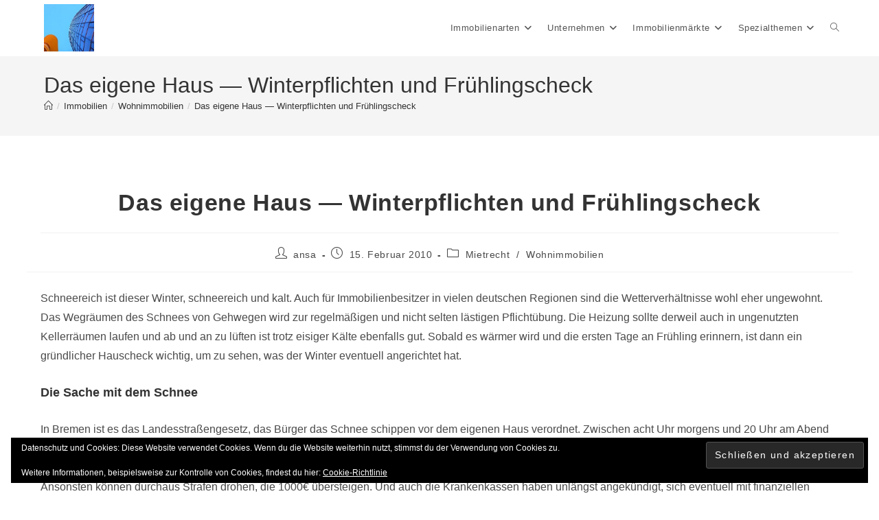

--- FILE ---
content_type: text/html; charset=UTF-8
request_url: https://www.immobilien-go.de/das-eigene-haus-winterpflichten-und-fruehlingscheck
body_size: 16506
content:
<!DOCTYPE html>
<html class="html" dir="ltr" lang="de" prefix="og: https://ogp.me/ns#">
<head>
	<meta charset="UTF-8">
	<link rel="profile" href="https://gmpg.org/xfn/11">

	<title>Das eigene Haus — Winterpflichten und Frühlingscheck</title>

		<!-- All in One SEO 4.9.2 - aioseo.com -->
	<meta name="description" content="Winter bringt Pflichten für Hausbesitzer: Schnee schippen zum Beispiel. Zudem sollten Sie einige Dinge beachten und sich auf einen Hauscheck vorbereiten." />
	<meta name="robots" content="max-image-preview:large" />
	<meta name="author" content="ansa"/>
	<link rel="canonical" href="https://www.immobilien-go.de/das-eigene-haus-winterpflichten-und-fruehlingscheck" />
	<meta name="generator" content="All in One SEO (AIOSEO) 4.9.2" />
		<meta property="og:locale" content="de_DE" />
		<meta property="og:site_name" content="Immobilien News Nachrichten Blog | immobilien-go.de" />
		<meta property="og:type" content="article" />
		<meta property="og:title" content="Das eigene Haus — Winterpflichten und Frühlingscheck" />
		<meta property="og:description" content="Winter bringt Pflichten für Hausbesitzer: Schnee schippen zum Beispiel. Zudem sollten Sie einige Dinge beachten und sich auf einen Hauscheck vorbereiten." />
		<meta property="og:url" content="https://www.immobilien-go.de/das-eigene-haus-winterpflichten-und-fruehlingscheck" />
		<meta property="og:image" content="https://www.immobilien-go.de/wp-content/uploads/2012/02/cropped-headline-low.jpg" />
		<meta property="og:image:secure_url" content="https://www.immobilien-go.de/wp-content/uploads/2012/02/cropped-headline-low.jpg" />
		<meta property="article:published_time" content="2010-02-15T11:45:46+00:00" />
		<meta property="article:modified_time" content="2012-02-18T00:02:47+00:00" />
		<meta name="twitter:card" content="summary" />
		<meta name="twitter:title" content="Das eigene Haus — Winterpflichten und Frühlingscheck" />
		<meta name="twitter:description" content="Winter bringt Pflichten für Hausbesitzer: Schnee schippen zum Beispiel. Zudem sollten Sie einige Dinge beachten und sich auf einen Hauscheck vorbereiten." />
		<meta name="twitter:image" content="https://www.immobilien-go.de/wp-content/uploads/2012/02/cropped-headline-low.jpg" />
		<script type="application/ld+json" class="aioseo-schema">
			{"@context":"https:\/\/schema.org","@graph":[{"@type":"Article","@id":"https:\/\/www.immobilien-go.de\/das-eigene-haus-winterpflichten-und-fruehlingscheck#article","name":"Das eigene Haus \u2014 Winterpflichten und Fr\u00fchlingscheck","headline":"Das eigene Haus \u2014 Winterpflichten und Fr\u00fchlingscheck","author":{"@id":"https:\/\/www.immobilien-go.de\/author\/ansa#author"},"publisher":{"@id":"https:\/\/www.immobilien-go.de\/#organization"},"image":{"@type":"ImageObject","url":"https:\/\/www.immobilien-go.de\/wp-content\/uploads\/2012\/02\/cropped-headline-low.jpg","@id":"https:\/\/www.immobilien-go.de\/#articleImage","width":221,"height":210},"datePublished":"2010-02-15T12:45:46+01:00","dateModified":"2012-02-18T01:02:47+01:00","inLanguage":"de-DE","mainEntityOfPage":{"@id":"https:\/\/www.immobilien-go.de\/das-eigene-haus-winterpflichten-und-fruehlingscheck#webpage"},"isPartOf":{"@id":"https:\/\/www.immobilien-go.de\/das-eigene-haus-winterpflichten-und-fruehlingscheck#webpage"},"articleSection":"Mietrecht, Wohnimmobilien, Eigenheim, Haus, Hauscheck, Streupflicht, Tipps, Winter Immobilien"},{"@type":"BreadcrumbList","@id":"https:\/\/www.immobilien-go.de\/das-eigene-haus-winterpflichten-und-fruehlingscheck#breadcrumblist","itemListElement":[{"@type":"ListItem","@id":"https:\/\/www.immobilien-go.de#listItem","position":1,"name":"Home","item":"https:\/\/www.immobilien-go.de","nextItem":{"@type":"ListItem","@id":"https:\/\/www.immobilien-go.de\/category\/immobilien#listItem","name":"Immobilien"}},{"@type":"ListItem","@id":"https:\/\/www.immobilien-go.de\/category\/immobilien#listItem","position":2,"name":"Immobilien","item":"https:\/\/www.immobilien-go.de\/category\/immobilien","nextItem":{"@type":"ListItem","@id":"https:\/\/www.immobilien-go.de\/category\/immobilien\/wohnimmobilien#listItem","name":"Wohnimmobilien"},"previousItem":{"@type":"ListItem","@id":"https:\/\/www.immobilien-go.de#listItem","name":"Home"}},{"@type":"ListItem","@id":"https:\/\/www.immobilien-go.de\/category\/immobilien\/wohnimmobilien#listItem","position":3,"name":"Wohnimmobilien","item":"https:\/\/www.immobilien-go.de\/category\/immobilien\/wohnimmobilien","nextItem":{"@type":"ListItem","@id":"https:\/\/www.immobilien-go.de\/category\/immobilien\/wohnimmobilien\/mietrecht#listItem","name":"Mietrecht"},"previousItem":{"@type":"ListItem","@id":"https:\/\/www.immobilien-go.de\/category\/immobilien#listItem","name":"Immobilien"}},{"@type":"ListItem","@id":"https:\/\/www.immobilien-go.de\/category\/immobilien\/wohnimmobilien\/mietrecht#listItem","position":4,"name":"Mietrecht","item":"https:\/\/www.immobilien-go.de\/category\/immobilien\/wohnimmobilien\/mietrecht","nextItem":{"@type":"ListItem","@id":"https:\/\/www.immobilien-go.de\/das-eigene-haus-winterpflichten-und-fruehlingscheck#listItem","name":"Das eigene Haus \u2014 Winterpflichten und Fr\u00fchlingscheck"},"previousItem":{"@type":"ListItem","@id":"https:\/\/www.immobilien-go.de\/category\/immobilien\/wohnimmobilien#listItem","name":"Wohnimmobilien"}},{"@type":"ListItem","@id":"https:\/\/www.immobilien-go.de\/das-eigene-haus-winterpflichten-und-fruehlingscheck#listItem","position":5,"name":"Das eigene Haus \u2014 Winterpflichten und Fr\u00fchlingscheck","previousItem":{"@type":"ListItem","@id":"https:\/\/www.immobilien-go.de\/category\/immobilien\/wohnimmobilien\/mietrecht#listItem","name":"Mietrecht"}}]},{"@type":"Organization","@id":"https:\/\/www.immobilien-go.de\/#organization","name":"Immobilien News Nachrichten Blog","description":"immobilien-go.de","url":"https:\/\/www.immobilien-go.de\/","logo":{"@type":"ImageObject","url":"https:\/\/www.immobilien-go.de\/wp-content\/uploads\/2012\/02\/cropped-headline-low.jpg","@id":"https:\/\/www.immobilien-go.de\/das-eigene-haus-winterpflichten-und-fruehlingscheck\/#organizationLogo","width":221,"height":210},"image":{"@id":"https:\/\/www.immobilien-go.de\/das-eigene-haus-winterpflichten-und-fruehlingscheck\/#organizationLogo"}},{"@type":"Person","@id":"https:\/\/www.immobilien-go.de\/author\/ansa#author","url":"https:\/\/www.immobilien-go.de\/author\/ansa","name":"ansa","image":{"@type":"ImageObject","@id":"https:\/\/www.immobilien-go.de\/das-eigene-haus-winterpflichten-und-fruehlingscheck#authorImage","url":"https:\/\/secure.gravatar.com\/avatar\/1279b0c5b49a3f60c7c01f3142b7146eafbf9dabb52dffe2ae753f6c7cbd6a9c?s=96&d=mm&r=g","width":96,"height":96,"caption":"ansa"}},{"@type":"WebPage","@id":"https:\/\/www.immobilien-go.de\/das-eigene-haus-winterpflichten-und-fruehlingscheck#webpage","url":"https:\/\/www.immobilien-go.de\/das-eigene-haus-winterpflichten-und-fruehlingscheck","name":"Das eigene Haus \u2014 Winterpflichten und Fr\u00fchlingscheck","description":"Winter bringt Pflichten f\u00fcr Hausbesitzer: Schnee schippen zum Beispiel. Zudem sollten Sie einige Dinge beachten und sich auf einen Hauscheck vorbereiten.","inLanguage":"de-DE","isPartOf":{"@id":"https:\/\/www.immobilien-go.de\/#website"},"breadcrumb":{"@id":"https:\/\/www.immobilien-go.de\/das-eigene-haus-winterpflichten-und-fruehlingscheck#breadcrumblist"},"author":{"@id":"https:\/\/www.immobilien-go.de\/author\/ansa#author"},"creator":{"@id":"https:\/\/www.immobilien-go.de\/author\/ansa#author"},"datePublished":"2010-02-15T12:45:46+01:00","dateModified":"2012-02-18T01:02:47+01:00"},{"@type":"WebSite","@id":"https:\/\/www.immobilien-go.de\/#website","url":"https:\/\/www.immobilien-go.de\/","name":"Immobilien News Nachrichten Blog","description":"immobilien-go.de","inLanguage":"de-DE","publisher":{"@id":"https:\/\/www.immobilien-go.de\/#organization"}}]}
		</script>
		<!-- All in One SEO -->

<meta name="viewport" content="width=device-width, initial-scale=1"><link rel='dns-prefetch' href='//secure.gravatar.com' />
<link rel='dns-prefetch' href='//stats.wp.com' />
<link rel='dns-prefetch' href='//v0.wordpress.com' />
<link rel='preconnect' href='//c0.wp.com' />
<link rel="alternate" type="application/rss+xml" title="Immobilien News Nachrichten Blog &raquo; Feed" href="https://www.immobilien-go.de/feed" />
<link rel="alternate" type="application/rss+xml" title="Immobilien News Nachrichten Blog &raquo; Kommentar-Feed" href="https://www.immobilien-go.de/comments/feed" />
<link rel="alternate" title="oEmbed (JSON)" type="application/json+oembed" href="https://www.immobilien-go.de/wp-json/oembed/1.0/embed?url=https%3A%2F%2Fwww.immobilien-go.de%2Fdas-eigene-haus-winterpflichten-und-fruehlingscheck" />
<link rel="alternate" title="oEmbed (XML)" type="text/xml+oembed" href="https://www.immobilien-go.de/wp-json/oembed/1.0/embed?url=https%3A%2F%2Fwww.immobilien-go.de%2Fdas-eigene-haus-winterpflichten-und-fruehlingscheck&#038;format=xml" />
<style id='wp-img-auto-sizes-contain-inline-css'>
img:is([sizes=auto i],[sizes^="auto," i]){contain-intrinsic-size:3000px 1500px}
/*# sourceURL=wp-img-auto-sizes-contain-inline-css */
</style>
<style id='wp-emoji-styles-inline-css'>

	img.wp-smiley, img.emoji {
		display: inline !important;
		border: none !important;
		box-shadow: none !important;
		height: 1em !important;
		width: 1em !important;
		margin: 0 0.07em !important;
		vertical-align: -0.1em !important;
		background: none !important;
		padding: 0 !important;
	}
/*# sourceURL=wp-emoji-styles-inline-css */
</style>
<link rel='stylesheet' id='wp-block-library-css' href='https://c0.wp.com/c/6.9/wp-includes/css/dist/block-library/style.min.css' media='all' />
<style id='wp-block-library-theme-inline-css'>
.wp-block-audio :where(figcaption){color:#555;font-size:13px;text-align:center}.is-dark-theme .wp-block-audio :where(figcaption){color:#ffffffa6}.wp-block-audio{margin:0 0 1em}.wp-block-code{border:1px solid #ccc;border-radius:4px;font-family:Menlo,Consolas,monaco,monospace;padding:.8em 1em}.wp-block-embed :where(figcaption){color:#555;font-size:13px;text-align:center}.is-dark-theme .wp-block-embed :where(figcaption){color:#ffffffa6}.wp-block-embed{margin:0 0 1em}.blocks-gallery-caption{color:#555;font-size:13px;text-align:center}.is-dark-theme .blocks-gallery-caption{color:#ffffffa6}:root :where(.wp-block-image figcaption){color:#555;font-size:13px;text-align:center}.is-dark-theme :root :where(.wp-block-image figcaption){color:#ffffffa6}.wp-block-image{margin:0 0 1em}.wp-block-pullquote{border-bottom:4px solid;border-top:4px solid;color:currentColor;margin-bottom:1.75em}.wp-block-pullquote :where(cite),.wp-block-pullquote :where(footer),.wp-block-pullquote__citation{color:currentColor;font-size:.8125em;font-style:normal;text-transform:uppercase}.wp-block-quote{border-left:.25em solid;margin:0 0 1.75em;padding-left:1em}.wp-block-quote cite,.wp-block-quote footer{color:currentColor;font-size:.8125em;font-style:normal;position:relative}.wp-block-quote:where(.has-text-align-right){border-left:none;border-right:.25em solid;padding-left:0;padding-right:1em}.wp-block-quote:where(.has-text-align-center){border:none;padding-left:0}.wp-block-quote.is-large,.wp-block-quote.is-style-large,.wp-block-quote:where(.is-style-plain){border:none}.wp-block-search .wp-block-search__label{font-weight:700}.wp-block-search__button{border:1px solid #ccc;padding:.375em .625em}:where(.wp-block-group.has-background){padding:1.25em 2.375em}.wp-block-separator.has-css-opacity{opacity:.4}.wp-block-separator{border:none;border-bottom:2px solid;margin-left:auto;margin-right:auto}.wp-block-separator.has-alpha-channel-opacity{opacity:1}.wp-block-separator:not(.is-style-wide):not(.is-style-dots){width:100px}.wp-block-separator.has-background:not(.is-style-dots){border-bottom:none;height:1px}.wp-block-separator.has-background:not(.is-style-wide):not(.is-style-dots){height:2px}.wp-block-table{margin:0 0 1em}.wp-block-table td,.wp-block-table th{word-break:normal}.wp-block-table :where(figcaption){color:#555;font-size:13px;text-align:center}.is-dark-theme .wp-block-table :where(figcaption){color:#ffffffa6}.wp-block-video :where(figcaption){color:#555;font-size:13px;text-align:center}.is-dark-theme .wp-block-video :where(figcaption){color:#ffffffa6}.wp-block-video{margin:0 0 1em}:root :where(.wp-block-template-part.has-background){margin-bottom:0;margin-top:0;padding:1.25em 2.375em}
/*# sourceURL=/wp-includes/css/dist/block-library/theme.min.css */
</style>
<style id='classic-theme-styles-inline-css'>
/*! This file is auto-generated */
.wp-block-button__link{color:#fff;background-color:#32373c;border-radius:9999px;box-shadow:none;text-decoration:none;padding:calc(.667em + 2px) calc(1.333em + 2px);font-size:1.125em}.wp-block-file__button{background:#32373c;color:#fff;text-decoration:none}
/*# sourceURL=/wp-includes/css/classic-themes.min.css */
</style>
<link rel='stylesheet' id='aioseo/css/src/vue/standalone/blocks/table-of-contents/global.scss-css' href='https://www.immobilien-go.de/wp-content/plugins/all-in-one-seo-pack/dist/Lite/assets/css/table-of-contents/global.e90f6d47.css?ver=4.9.2' media='all' />
<link rel='stylesheet' id='mediaelement-css' href='https://c0.wp.com/c/6.9/wp-includes/js/mediaelement/mediaelementplayer-legacy.min.css' media='all' />
<link rel='stylesheet' id='wp-mediaelement-css' href='https://c0.wp.com/c/6.9/wp-includes/js/mediaelement/wp-mediaelement.min.css' media='all' />
<style id='jetpack-sharing-buttons-style-inline-css'>
.jetpack-sharing-buttons__services-list{display:flex;flex-direction:row;flex-wrap:wrap;gap:0;list-style-type:none;margin:5px;padding:0}.jetpack-sharing-buttons__services-list.has-small-icon-size{font-size:12px}.jetpack-sharing-buttons__services-list.has-normal-icon-size{font-size:16px}.jetpack-sharing-buttons__services-list.has-large-icon-size{font-size:24px}.jetpack-sharing-buttons__services-list.has-huge-icon-size{font-size:36px}@media print{.jetpack-sharing-buttons__services-list{display:none!important}}.editor-styles-wrapper .wp-block-jetpack-sharing-buttons{gap:0;padding-inline-start:0}ul.jetpack-sharing-buttons__services-list.has-background{padding:1.25em 2.375em}
/*# sourceURL=https://www.immobilien-go.de/wp-content/plugins/jetpack/_inc/blocks/sharing-buttons/view.css */
</style>
<style id='global-styles-inline-css'>
:root{--wp--preset--aspect-ratio--square: 1;--wp--preset--aspect-ratio--4-3: 4/3;--wp--preset--aspect-ratio--3-4: 3/4;--wp--preset--aspect-ratio--3-2: 3/2;--wp--preset--aspect-ratio--2-3: 2/3;--wp--preset--aspect-ratio--16-9: 16/9;--wp--preset--aspect-ratio--9-16: 9/16;--wp--preset--color--black: #000000;--wp--preset--color--cyan-bluish-gray: #abb8c3;--wp--preset--color--white: #ffffff;--wp--preset--color--pale-pink: #f78da7;--wp--preset--color--vivid-red: #cf2e2e;--wp--preset--color--luminous-vivid-orange: #ff6900;--wp--preset--color--luminous-vivid-amber: #fcb900;--wp--preset--color--light-green-cyan: #7bdcb5;--wp--preset--color--vivid-green-cyan: #00d084;--wp--preset--color--pale-cyan-blue: #8ed1fc;--wp--preset--color--vivid-cyan-blue: #0693e3;--wp--preset--color--vivid-purple: #9b51e0;--wp--preset--gradient--vivid-cyan-blue-to-vivid-purple: linear-gradient(135deg,rgb(6,147,227) 0%,rgb(155,81,224) 100%);--wp--preset--gradient--light-green-cyan-to-vivid-green-cyan: linear-gradient(135deg,rgb(122,220,180) 0%,rgb(0,208,130) 100%);--wp--preset--gradient--luminous-vivid-amber-to-luminous-vivid-orange: linear-gradient(135deg,rgb(252,185,0) 0%,rgb(255,105,0) 100%);--wp--preset--gradient--luminous-vivid-orange-to-vivid-red: linear-gradient(135deg,rgb(255,105,0) 0%,rgb(207,46,46) 100%);--wp--preset--gradient--very-light-gray-to-cyan-bluish-gray: linear-gradient(135deg,rgb(238,238,238) 0%,rgb(169,184,195) 100%);--wp--preset--gradient--cool-to-warm-spectrum: linear-gradient(135deg,rgb(74,234,220) 0%,rgb(151,120,209) 20%,rgb(207,42,186) 40%,rgb(238,44,130) 60%,rgb(251,105,98) 80%,rgb(254,248,76) 100%);--wp--preset--gradient--blush-light-purple: linear-gradient(135deg,rgb(255,206,236) 0%,rgb(152,150,240) 100%);--wp--preset--gradient--blush-bordeaux: linear-gradient(135deg,rgb(254,205,165) 0%,rgb(254,45,45) 50%,rgb(107,0,62) 100%);--wp--preset--gradient--luminous-dusk: linear-gradient(135deg,rgb(255,203,112) 0%,rgb(199,81,192) 50%,rgb(65,88,208) 100%);--wp--preset--gradient--pale-ocean: linear-gradient(135deg,rgb(255,245,203) 0%,rgb(182,227,212) 50%,rgb(51,167,181) 100%);--wp--preset--gradient--electric-grass: linear-gradient(135deg,rgb(202,248,128) 0%,rgb(113,206,126) 100%);--wp--preset--gradient--midnight: linear-gradient(135deg,rgb(2,3,129) 0%,rgb(40,116,252) 100%);--wp--preset--font-size--small: 13px;--wp--preset--font-size--medium: 20px;--wp--preset--font-size--large: 36px;--wp--preset--font-size--x-large: 42px;--wp--preset--spacing--20: 0.44rem;--wp--preset--spacing--30: 0.67rem;--wp--preset--spacing--40: 1rem;--wp--preset--spacing--50: 1.5rem;--wp--preset--spacing--60: 2.25rem;--wp--preset--spacing--70: 3.38rem;--wp--preset--spacing--80: 5.06rem;--wp--preset--shadow--natural: 6px 6px 9px rgba(0, 0, 0, 0.2);--wp--preset--shadow--deep: 12px 12px 50px rgba(0, 0, 0, 0.4);--wp--preset--shadow--sharp: 6px 6px 0px rgba(0, 0, 0, 0.2);--wp--preset--shadow--outlined: 6px 6px 0px -3px rgb(255, 255, 255), 6px 6px rgb(0, 0, 0);--wp--preset--shadow--crisp: 6px 6px 0px rgb(0, 0, 0);}:where(.is-layout-flex){gap: 0.5em;}:where(.is-layout-grid){gap: 0.5em;}body .is-layout-flex{display: flex;}.is-layout-flex{flex-wrap: wrap;align-items: center;}.is-layout-flex > :is(*, div){margin: 0;}body .is-layout-grid{display: grid;}.is-layout-grid > :is(*, div){margin: 0;}:where(.wp-block-columns.is-layout-flex){gap: 2em;}:where(.wp-block-columns.is-layout-grid){gap: 2em;}:where(.wp-block-post-template.is-layout-flex){gap: 1.25em;}:where(.wp-block-post-template.is-layout-grid){gap: 1.25em;}.has-black-color{color: var(--wp--preset--color--black) !important;}.has-cyan-bluish-gray-color{color: var(--wp--preset--color--cyan-bluish-gray) !important;}.has-white-color{color: var(--wp--preset--color--white) !important;}.has-pale-pink-color{color: var(--wp--preset--color--pale-pink) !important;}.has-vivid-red-color{color: var(--wp--preset--color--vivid-red) !important;}.has-luminous-vivid-orange-color{color: var(--wp--preset--color--luminous-vivid-orange) !important;}.has-luminous-vivid-amber-color{color: var(--wp--preset--color--luminous-vivid-amber) !important;}.has-light-green-cyan-color{color: var(--wp--preset--color--light-green-cyan) !important;}.has-vivid-green-cyan-color{color: var(--wp--preset--color--vivid-green-cyan) !important;}.has-pale-cyan-blue-color{color: var(--wp--preset--color--pale-cyan-blue) !important;}.has-vivid-cyan-blue-color{color: var(--wp--preset--color--vivid-cyan-blue) !important;}.has-vivid-purple-color{color: var(--wp--preset--color--vivid-purple) !important;}.has-black-background-color{background-color: var(--wp--preset--color--black) !important;}.has-cyan-bluish-gray-background-color{background-color: var(--wp--preset--color--cyan-bluish-gray) !important;}.has-white-background-color{background-color: var(--wp--preset--color--white) !important;}.has-pale-pink-background-color{background-color: var(--wp--preset--color--pale-pink) !important;}.has-vivid-red-background-color{background-color: var(--wp--preset--color--vivid-red) !important;}.has-luminous-vivid-orange-background-color{background-color: var(--wp--preset--color--luminous-vivid-orange) !important;}.has-luminous-vivid-amber-background-color{background-color: var(--wp--preset--color--luminous-vivid-amber) !important;}.has-light-green-cyan-background-color{background-color: var(--wp--preset--color--light-green-cyan) !important;}.has-vivid-green-cyan-background-color{background-color: var(--wp--preset--color--vivid-green-cyan) !important;}.has-pale-cyan-blue-background-color{background-color: var(--wp--preset--color--pale-cyan-blue) !important;}.has-vivid-cyan-blue-background-color{background-color: var(--wp--preset--color--vivid-cyan-blue) !important;}.has-vivid-purple-background-color{background-color: var(--wp--preset--color--vivid-purple) !important;}.has-black-border-color{border-color: var(--wp--preset--color--black) !important;}.has-cyan-bluish-gray-border-color{border-color: var(--wp--preset--color--cyan-bluish-gray) !important;}.has-white-border-color{border-color: var(--wp--preset--color--white) !important;}.has-pale-pink-border-color{border-color: var(--wp--preset--color--pale-pink) !important;}.has-vivid-red-border-color{border-color: var(--wp--preset--color--vivid-red) !important;}.has-luminous-vivid-orange-border-color{border-color: var(--wp--preset--color--luminous-vivid-orange) !important;}.has-luminous-vivid-amber-border-color{border-color: var(--wp--preset--color--luminous-vivid-amber) !important;}.has-light-green-cyan-border-color{border-color: var(--wp--preset--color--light-green-cyan) !important;}.has-vivid-green-cyan-border-color{border-color: var(--wp--preset--color--vivid-green-cyan) !important;}.has-pale-cyan-blue-border-color{border-color: var(--wp--preset--color--pale-cyan-blue) !important;}.has-vivid-cyan-blue-border-color{border-color: var(--wp--preset--color--vivid-cyan-blue) !important;}.has-vivid-purple-border-color{border-color: var(--wp--preset--color--vivid-purple) !important;}.has-vivid-cyan-blue-to-vivid-purple-gradient-background{background: var(--wp--preset--gradient--vivid-cyan-blue-to-vivid-purple) !important;}.has-light-green-cyan-to-vivid-green-cyan-gradient-background{background: var(--wp--preset--gradient--light-green-cyan-to-vivid-green-cyan) !important;}.has-luminous-vivid-amber-to-luminous-vivid-orange-gradient-background{background: var(--wp--preset--gradient--luminous-vivid-amber-to-luminous-vivid-orange) !important;}.has-luminous-vivid-orange-to-vivid-red-gradient-background{background: var(--wp--preset--gradient--luminous-vivid-orange-to-vivid-red) !important;}.has-very-light-gray-to-cyan-bluish-gray-gradient-background{background: var(--wp--preset--gradient--very-light-gray-to-cyan-bluish-gray) !important;}.has-cool-to-warm-spectrum-gradient-background{background: var(--wp--preset--gradient--cool-to-warm-spectrum) !important;}.has-blush-light-purple-gradient-background{background: var(--wp--preset--gradient--blush-light-purple) !important;}.has-blush-bordeaux-gradient-background{background: var(--wp--preset--gradient--blush-bordeaux) !important;}.has-luminous-dusk-gradient-background{background: var(--wp--preset--gradient--luminous-dusk) !important;}.has-pale-ocean-gradient-background{background: var(--wp--preset--gradient--pale-ocean) !important;}.has-electric-grass-gradient-background{background: var(--wp--preset--gradient--electric-grass) !important;}.has-midnight-gradient-background{background: var(--wp--preset--gradient--midnight) !important;}.has-small-font-size{font-size: var(--wp--preset--font-size--small) !important;}.has-medium-font-size{font-size: var(--wp--preset--font-size--medium) !important;}.has-large-font-size{font-size: var(--wp--preset--font-size--large) !important;}.has-x-large-font-size{font-size: var(--wp--preset--font-size--x-large) !important;}
:where(.wp-block-post-template.is-layout-flex){gap: 1.25em;}:where(.wp-block-post-template.is-layout-grid){gap: 1.25em;}
:where(.wp-block-term-template.is-layout-flex){gap: 1.25em;}:where(.wp-block-term-template.is-layout-grid){gap: 1.25em;}
:where(.wp-block-columns.is-layout-flex){gap: 2em;}:where(.wp-block-columns.is-layout-grid){gap: 2em;}
:root :where(.wp-block-pullquote){font-size: 1.5em;line-height: 1.6;}
/*# sourceURL=global-styles-inline-css */
</style>
<link rel='stylesheet' id='font-awesome-css' href='https://www.immobilien-go.de/wp-content/themes/oceanwp/assets/fonts/fontawesome/css/all.min.css?ver=6.7.2' media='all' />
<link rel='stylesheet' id='simple-line-icons-css' href='https://www.immobilien-go.de/wp-content/themes/oceanwp/assets/css/third/simple-line-icons.min.css?ver=2.4.0' media='all' />
<link rel='stylesheet' id='oceanwp-style-css' href='https://www.immobilien-go.de/wp-content/themes/oceanwp/assets/css/style.min.css?ver=4.1.4' media='all' />
<link rel='stylesheet' id='sticky-header-oceanwp-style-css' href='https://www.immobilien-go.de/wp-content/plugins/sticky-header-oceanwp//style.css?ver=6.9' media='all' />
<link rel='stylesheet' id='elementor-frontend-css' href='https://www.immobilien-go.de/wp-content/plugins/elementor/assets/css/frontend.min.css?ver=3.34.0' media='all' />
<link rel='stylesheet' id='eael-general-css' href='https://www.immobilien-go.de/wp-content/plugins/essential-addons-for-elementor-lite/assets/front-end/css/view/general.min.css?ver=6.5.4' media='all' />
<script src="https://c0.wp.com/c/6.9/wp-includes/js/jquery/jquery.min.js" id="jquery-core-js"></script>
<script src="https://c0.wp.com/c/6.9/wp-includes/js/jquery/jquery-migrate.min.js" id="jquery-migrate-js"></script>
<script src="https://www.immobilien-go.de/wp-content/plugins/sticky-header-oceanwp//main.js?ver=1.0.0" id="sticky-header-oceanwp-js"></script>
<link rel="https://api.w.org/" href="https://www.immobilien-go.de/wp-json/" /><link rel="alternate" title="JSON" type="application/json" href="https://www.immobilien-go.de/wp-json/wp/v2/posts/1569" /><link rel="EditURI" type="application/rsd+xml" title="RSD" href="https://www.immobilien-go.de/xmlrpc.php?rsd" />
<meta name="generator" content="WordPress 6.9" />
<link rel='shortlink' href='https://wp.me/paVgAx-pj' />
	<style>img#wpstats{display:none}</style>
		<meta name="generator" content="Elementor 3.34.0; features: additional_custom_breakpoints; settings: css_print_method-external, google_font-enabled, font_display-auto">
<script>var sticky_header_style = "float";</script>			<style>
				.e-con.e-parent:nth-of-type(n+4):not(.e-lazyloaded):not(.e-no-lazyload),
				.e-con.e-parent:nth-of-type(n+4):not(.e-lazyloaded):not(.e-no-lazyload) * {
					background-image: none !important;
				}
				@media screen and (max-height: 1024px) {
					.e-con.e-parent:nth-of-type(n+3):not(.e-lazyloaded):not(.e-no-lazyload),
					.e-con.e-parent:nth-of-type(n+3):not(.e-lazyloaded):not(.e-no-lazyload) * {
						background-image: none !important;
					}
				}
				@media screen and (max-height: 640px) {
					.e-con.e-parent:nth-of-type(n+2):not(.e-lazyloaded):not(.e-no-lazyload),
					.e-con.e-parent:nth-of-type(n+2):not(.e-lazyloaded):not(.e-no-lazyload) * {
						background-image: none !important;
					}
				}
			</style>
			<!-- OceanWP CSS -->
<style type="text/css">
/* Colors */body .theme-button,body input[type="submit"],body button[type="submit"],body button,body .button,body div.wpforms-container-full .wpforms-form input[type=submit],body div.wpforms-container-full .wpforms-form button[type=submit],body div.wpforms-container-full .wpforms-form .wpforms-page-button,.woocommerce-cart .wp-element-button,.woocommerce-checkout .wp-element-button,.wp-block-button__link{border-color:#ffffff}body .theme-button:hover,body input[type="submit"]:hover,body button[type="submit"]:hover,body button:hover,body .button:hover,body div.wpforms-container-full .wpforms-form input[type=submit]:hover,body div.wpforms-container-full .wpforms-form input[type=submit]:active,body div.wpforms-container-full .wpforms-form button[type=submit]:hover,body div.wpforms-container-full .wpforms-form button[type=submit]:active,body div.wpforms-container-full .wpforms-form .wpforms-page-button:hover,body div.wpforms-container-full .wpforms-form .wpforms-page-button:active,.woocommerce-cart .wp-element-button:hover,.woocommerce-checkout .wp-element-button:hover,.wp-block-button__link:hover{border-color:#ffffff}/* OceanWP Style Settings CSS */.theme-button,input[type="submit"],button[type="submit"],button,.button,body div.wpforms-container-full .wpforms-form input[type=submit],body div.wpforms-container-full .wpforms-form button[type=submit],body div.wpforms-container-full .wpforms-form .wpforms-page-button{border-style:solid}.theme-button,input[type="submit"],button[type="submit"],button,.button,body div.wpforms-container-full .wpforms-form input[type=submit],body div.wpforms-container-full .wpforms-form button[type=submit],body div.wpforms-container-full .wpforms-form .wpforms-page-button{border-width:1px}form input[type="text"],form input[type="password"],form input[type="email"],form input[type="url"],form input[type="date"],form input[type="month"],form input[type="time"],form input[type="datetime"],form input[type="datetime-local"],form input[type="week"],form input[type="number"],form input[type="search"],form input[type="tel"],form input[type="color"],form select,form textarea,.woocommerce .woocommerce-checkout .select2-container--default .select2-selection--single{border-style:solid}body div.wpforms-container-full .wpforms-form input[type=date],body div.wpforms-container-full .wpforms-form input[type=datetime],body div.wpforms-container-full .wpforms-form input[type=datetime-local],body div.wpforms-container-full .wpforms-form input[type=email],body div.wpforms-container-full .wpforms-form input[type=month],body div.wpforms-container-full .wpforms-form input[type=number],body div.wpforms-container-full .wpforms-form input[type=password],body div.wpforms-container-full .wpforms-form input[type=range],body div.wpforms-container-full .wpforms-form input[type=search],body div.wpforms-container-full .wpforms-form input[type=tel],body div.wpforms-container-full .wpforms-form input[type=text],body div.wpforms-container-full .wpforms-form input[type=time],body div.wpforms-container-full .wpforms-form input[type=url],body div.wpforms-container-full .wpforms-form input[type=week],body div.wpforms-container-full .wpforms-form select,body div.wpforms-container-full .wpforms-form textarea{border-style:solid}form input[type="text"],form input[type="password"],form input[type="email"],form input[type="url"],form input[type="date"],form input[type="month"],form input[type="time"],form input[type="datetime"],form input[type="datetime-local"],form input[type="week"],form input[type="number"],form input[type="search"],form input[type="tel"],form input[type="color"],form select,form textarea{border-radius:3px}body div.wpforms-container-full .wpforms-form input[type=date],body div.wpforms-container-full .wpforms-form input[type=datetime],body div.wpforms-container-full .wpforms-form input[type=datetime-local],body div.wpforms-container-full .wpforms-form input[type=email],body div.wpforms-container-full .wpforms-form input[type=month],body div.wpforms-container-full .wpforms-form input[type=number],body div.wpforms-container-full .wpforms-form input[type=password],body div.wpforms-container-full .wpforms-form input[type=range],body div.wpforms-container-full .wpforms-form input[type=search],body div.wpforms-container-full .wpforms-form input[type=tel],body div.wpforms-container-full .wpforms-form input[type=text],body div.wpforms-container-full .wpforms-form input[type=time],body div.wpforms-container-full .wpforms-form input[type=url],body div.wpforms-container-full .wpforms-form input[type=week],body div.wpforms-container-full .wpforms-form select,body div.wpforms-container-full .wpforms-form textarea{border-radius:3px}.page-header,.has-transparent-header .page-header{padding:20px 0 20px 0}/* Header */#site-logo #site-logo-inner,.oceanwp-social-menu .social-menu-inner,#site-header.full_screen-header .menu-bar-inner,.after-header-content .after-header-content-inner{height:82px}#site-navigation-wrap .dropdown-menu >li >a,#site-navigation-wrap .dropdown-menu >li >span.opl-logout-link,.oceanwp-mobile-menu-icon a,.mobile-menu-close,.after-header-content-inner >a{line-height:82px}#site-header.has-header-media .overlay-header-media{background-color:rgba(0,0,0,0.5)}#site-logo #site-logo-inner a img,#site-header.center-header #site-navigation-wrap .middle-site-logo a img{max-width:73px}#site-navigation-wrap .dropdown-menu >li >a{padding:0 9px}#site-navigation-wrap .dropdown-menu >li >a:hover,#site-navigation-wrap .dropdown-menu >li.sfHover >a{background-color:rgba(0,0,0,0.03)}.dropdown-menu .sub-menu,#searchform-dropdown,.current-shop-items-dropdown{border-color:#000000}.dropdown-menu ul li a.menu-link:hover{color:#ffffff}.dropdown-menu ul li a.menu-link:hover .owp-icon use{stroke:#ffffff}.dropdown-menu ul li a.menu-link:hover{background-color:#1e73be}/* Blog CSS */.single-post.content-max-width #wrap .thumbnail,.single-post.content-max-width #wrap .wp-block-buttons,.single-post.content-max-width #wrap .wp-block-verse,.single-post.content-max-width #wrap .entry-header,.single-post.content-max-width #wrap ul.meta,.single-post.content-max-width #wrap .entry-content p,.single-post.content-max-width #wrap .entry-content h1,.single-post.content-max-width #wrap .entry-content h2,.single-post.content-max-width #wrap .entry-content h3,.single-post.content-max-width #wrap .entry-content h4,.single-post.content-max-width #wrap .entry-content h5,.single-post.content-max-width #wrap .entry-content h6,.single-post.content-max-width #wrap .wp-block-image,.single-post.content-max-width #wrap .wp-block-gallery,.single-post.content-max-width #wrap .wp-block-video,.single-post.content-max-width #wrap .wp-block-quote,.single-post.content-max-width #wrap .wp-block-text-columns,.single-post.content-max-width #wrap .wp-block-code,.single-post.content-max-width #wrap .entry-content ul,.single-post.content-max-width #wrap .entry-content ol,.single-post.content-max-width #wrap .wp-block-cover-text,.single-post.content-max-width #wrap .wp-block-cover,.single-post.content-max-width #wrap .wp-block-columns,.single-post.content-max-width #wrap .post-tags,.single-post.content-max-width #wrap .comments-area,.single-post.content-max-width #wrap .wp-block-embed,#wrap .wp-block-separator.is-style-wide:not(.size-full){max-width:1203px}.single-post.content-max-width #wrap .wp-block-image.alignleft,.single-post.content-max-width #wrap .wp-block-image.alignright{max-width:601.5px}.single-post.content-max-width #wrap .wp-block-image.alignleft{margin-left:calc( 50% - 601.5px)}.single-post.content-max-width #wrap .wp-block-image.alignright{margin-right:calc( 50% - 601.5px)}.single-post.content-max-width #wrap .wp-block-embed,.single-post.content-max-width #wrap .wp-block-verse{margin-left:auto;margin-right:auto}.ocean-single-post-header ul.meta-item li a:hover{color:#333333}/* Typography */body{font-size:16px;line-height:1.8}h1,h2,h3,h4,h5,h6,.theme-heading,.widget-title,.oceanwp-widget-recent-posts-title,.comment-reply-title,.entry-title,.sidebar-box .widget-title{line-height:1.4}h1{font-size:23px;line-height:1.4}h2{font-size:20px;line-height:1.4}h3{font-size:18px;line-height:1.4}h4{font-size:17px;line-height:1.4}h5{font-size:14px;line-height:1.4}h6{font-size:15px;line-height:1.4}.page-header .page-header-title,.page-header.background-image-page-header .page-header-title{font-size:32px;line-height:1.4}.page-header .page-subheading{font-size:15px;line-height:1.8}.site-breadcrumbs,.site-breadcrumbs a{font-size:13px;line-height:1.4}#top-bar-content,#top-bar-social-alt{font-size:12px;line-height:1.8}#site-logo a.site-logo-text{font-size:24px;line-height:1.8}.dropdown-menu ul li a.menu-link,#site-header.full_screen-header .fs-dropdown-menu ul.sub-menu li a{font-size:12px;line-height:1.2;letter-spacing:.6px}.sidr-class-dropdown-menu li a,a.sidr-class-toggle-sidr-close,#mobile-dropdown ul li a,body #mobile-fullscreen ul li a{font-size:15px;line-height:1.8}.blog-entry.post .blog-entry-header .entry-title a{font-size:24px;line-height:1.4}.ocean-single-post-header .single-post-title{font-size:34px;line-height:1.4;letter-spacing:.6px}.ocean-single-post-header ul.meta-item li,.ocean-single-post-header ul.meta-item li a{font-size:13px;line-height:1.4;letter-spacing:.6px}.ocean-single-post-header .post-author-name,.ocean-single-post-header .post-author-name a{font-size:14px;line-height:1.4;letter-spacing:.6px}.ocean-single-post-header .post-author-description{font-size:12px;line-height:1.4;letter-spacing:.6px}.single-post .entry-title{line-height:1.4;letter-spacing:.6px}.single-post ul.meta li,.single-post ul.meta li a{font-size:14px;line-height:1.4;letter-spacing:.6px}.sidebar-box .widget-title,.sidebar-box.widget_block .wp-block-heading{font-size:13px;line-height:1;letter-spacing:1px}#footer-widgets .footer-box .widget-title{font-size:13px;line-height:1;letter-spacing:1px}#footer-bottom #copyright{font-size:12px;line-height:1}#footer-bottom #footer-bottom-menu{font-size:12px;line-height:1}.woocommerce-store-notice.demo_store{line-height:2;letter-spacing:1.5px}.demo_store .woocommerce-store-notice__dismiss-link{line-height:2;letter-spacing:1.5px}.woocommerce ul.products li.product li.title h2,.woocommerce ul.products li.product li.title a{font-size:14px;line-height:1.5}.woocommerce ul.products li.product li.category,.woocommerce ul.products li.product li.category a{font-size:12px;line-height:1}.woocommerce ul.products li.product .price{font-size:18px;line-height:1}.woocommerce ul.products li.product .button,.woocommerce ul.products li.product .product-inner .added_to_cart{font-size:12px;line-height:1.5;letter-spacing:1px}.woocommerce ul.products li.owp-woo-cond-notice span,.woocommerce ul.products li.owp-woo-cond-notice a{font-size:16px;line-height:1;letter-spacing:1px;font-weight:600;text-transform:capitalize}.woocommerce div.product .product_title{font-size:24px;line-height:1.4;letter-spacing:.6px}.woocommerce div.product p.price{font-size:36px;line-height:1}.woocommerce .owp-btn-normal .summary form button.button,.woocommerce .owp-btn-big .summary form button.button,.woocommerce .owp-btn-very-big .summary form button.button{font-size:12px;line-height:1.5;letter-spacing:1px;text-transform:uppercase}.woocommerce div.owp-woo-single-cond-notice span,.woocommerce div.owp-woo-single-cond-notice a{font-size:18px;line-height:2;letter-spacing:1.5px;font-weight:600;text-transform:capitalize}
</style></head>

<body class="wp-singular post-template-default single single-post postid-1569 single-format-standard wp-custom-logo wp-embed-responsive wp-theme-oceanwp oceanwp-theme dropdown-mobile no-header-border default-breakpoint content-full-width content-max-width post-in-category-mietrecht post-in-category-wohnimmobilien has-breadcrumbs has-blog-grid elementor-default elementor-kit-4107" itemscope="itemscope" itemtype="https://schema.org/Article">

	
	
	<div id="outer-wrap" class="site clr">

		<a class="skip-link screen-reader-text" href="#main">Zum Inhalt springen</a>

		
		<div id="wrap" class="clr">

			
			
<header id="site-header" class="minimal-header header-replace clr" data-height="82" itemscope="itemscope" itemtype="https://schema.org/WPHeader" role="banner">

	
					
			<div id="site-header-inner" class="clr container">

				
				

<div id="site-logo" class="clr" itemscope itemtype="https://schema.org/Brand" >

	
	<div id="site-logo-inner" class="clr">

		<a href="https://www.immobilien-go.de/" class="custom-logo-link" rel="home"><img width="221" height="210" src="https://www.immobilien-go.de/wp-content/uploads/2012/02/cropped-headline-low.jpg" class="custom-logo" alt="Immobilien News Nachrichten Blog" decoding="async" /></a>
	</div><!-- #site-logo-inner -->

	
	
</div><!-- #site-logo -->

			<div id="site-navigation-wrap" class="clr">
			
			
			
			<nav id="site-navigation" class="navigation main-navigation clr" itemscope="itemscope" itemtype="https://schema.org/SiteNavigationElement" role="navigation" >

				<ul id="menu-bread" class="main-menu dropdown-menu sf-menu"><li id="menu-item-4055" class="menu-item menu-item-type-custom menu-item-object-custom menu-item-home menu-item-has-children dropdown menu-item-4055"><a href="https://www.immobilien-go.de/" class="menu-link"><span class="text-wrap">Immobilienarten<i class="nav-arrow fa fa-angle-down" aria-hidden="true" role="img"></i></span></a>
<ul class="sub-menu">
	<li id="menu-item-3993" class="menu-item menu-item-type-taxonomy menu-item-object-category current-post-ancestor current-menu-parent current-post-parent menu-item-3993"><a href="https://www.immobilien-go.de/category/immobilien/wohnimmobilien" class="menu-link"><span class="text-wrap">Wohnimmobilien</span></a></li>	<li id="menu-item-3996" class="menu-item menu-item-type-taxonomy menu-item-object-category menu-item-has-children dropdown menu-item-3996"><a href="https://www.immobilien-go.de/category/immobilien/gewerbeimmobilien" class="menu-link"><span class="text-wrap">Gewerbeimmobilien<i class="nav-arrow fa fa-angle-right" aria-hidden="true" role="img"></i></span></a>
	<ul class="sub-menu">
		<li id="menu-item-4092" class="menu-item menu-item-type-taxonomy menu-item-object-category menu-item-4092"><a href="https://www.immobilien-go.de/category/immobilien/ferienimmobilien-immobilien" class="menu-link"><span class="text-wrap">Ferienimmobilien</span></a></li>		<li id="menu-item-4093" class="menu-item menu-item-type-taxonomy menu-item-object-category menu-item-4093"><a href="https://www.immobilien-go.de/category/immobilien/hotels" class="menu-link"><span class="text-wrap">Hotels</span></a></li>	</ul>
</li></ul>
</li><li id="menu-item-4001" class="menu-item menu-item-type-taxonomy menu-item-object-category menu-item-has-children dropdown menu-item-4001"><a href="https://www.immobilien-go.de/category/unternehmen" class="menu-link"><span class="text-wrap">Unternehmen<i class="nav-arrow fa fa-angle-down" aria-hidden="true" role="img"></i></span></a>
<ul class="sub-menu">
	<li id="menu-item-4094" class="menu-item menu-item-type-taxonomy menu-item-object-category menu-item-4094"><a href="https://www.immobilien-go.de/category/immobilien/immobilienfonds" class="menu-link"><span class="text-wrap">Immobilienfonds</span></a></li></ul>
</li><li id="menu-item-4053" class="menu-item menu-item-type-custom menu-item-object-custom menu-item-home menu-item-has-children dropdown menu-item-4053"><a href="https://www.immobilien-go.de/" class="menu-link"><span class="text-wrap">Immobilienmärkte<i class="nav-arrow fa fa-angle-down" aria-hidden="true" role="img"></i></span></a>
<ul class="sub-menu">
	<li id="menu-item-3995" class="menu-item menu-item-type-taxonomy menu-item-object-category menu-item-3995"><a href="https://www.immobilien-go.de/category/immobilien/immobilienmarkt-national" class="menu-link"><span class="text-wrap">Immobilienmarkt national</span></a></li>	<li id="menu-item-4000" class="menu-item menu-item-type-taxonomy menu-item-object-category menu-item-has-children dropdown menu-item-4000"><a href="https://www.immobilien-go.de/category/immobilienmaerkte-international" class="menu-link"><span class="text-wrap">Immobilienmärkte int.<i class="nav-arrow fa fa-angle-right" aria-hidden="true" role="img"></i></span></a>
	<ul class="sub-menu">
		<li id="menu-item-4080" class="menu-item menu-item-type-taxonomy menu-item-object-category menu-item-4080"><a href="https://www.immobilien-go.de/category/immobilienmaerkte-international/asien" class="menu-link"><span class="text-wrap">Asien</span></a></li>		<li id="menu-item-4081" class="menu-item menu-item-type-taxonomy menu-item-object-category menu-item-4081"><a href="https://www.immobilien-go.de/category/immobilienmaerkte-international/china" class="menu-link"><span class="text-wrap">China</span></a></li>		<li id="menu-item-4082" class="menu-item menu-item-type-taxonomy menu-item-object-category menu-item-4082"><a href="https://www.immobilien-go.de/category/immobilienmaerkte-international/frankreich" class="menu-link"><span class="text-wrap">Frankreich</span></a></li>		<li id="menu-item-4083" class="menu-item menu-item-type-taxonomy menu-item-object-category menu-item-4083"><a href="https://www.immobilien-go.de/category/immobilienmaerkte-international/grosbritanien" class="menu-link"><span class="text-wrap">Großbritanien</span></a></li>		<li id="menu-item-4084" class="menu-item menu-item-type-taxonomy menu-item-object-category menu-item-4084"><a href="https://www.immobilien-go.de/category/immobilienmaerkte-international/investments" class="menu-link"><span class="text-wrap">Investments</span></a></li>		<li id="menu-item-4085" class="menu-item menu-item-type-taxonomy menu-item-object-category menu-item-4085"><a href="https://www.immobilien-go.de/category/immobilienmaerkte-international/italien" class="menu-link"><span class="text-wrap">Italien</span></a></li>		<li id="menu-item-4086" class="menu-item menu-item-type-taxonomy menu-item-object-category menu-item-4086"><a href="https://www.immobilien-go.de/category/immobilienmaerkte-international/mittlerer-osten" class="menu-link"><span class="text-wrap">Mittlerer Osten</span></a></li>		<li id="menu-item-4087" class="menu-item menu-item-type-taxonomy menu-item-object-category menu-item-4087"><a href="https://www.immobilien-go.de/category/immobilienmaerkte-international/oesterreich" class="menu-link"><span class="text-wrap">Österreich</span></a></li>		<li id="menu-item-4096" class="menu-item menu-item-type-taxonomy menu-item-object-category menu-item-4096"><a href="https://www.immobilien-go.de/category/immobilienmaerkte-international/usa/new-york" class="menu-link"><span class="text-wrap">New York</span></a></li>	</ul>
</li></ul>
</li><li id="menu-item-4054" class="menu-item menu-item-type-custom menu-item-object-custom menu-item-has-children dropdown menu-item-4054"><a class="menu-link"><span class="text-wrap">Spezialthemen<i class="nav-arrow fa fa-angle-down" aria-hidden="true" role="img"></i></span></a>
<ul class="sub-menu">
	<li id="menu-item-3999" class="menu-item menu-item-type-taxonomy menu-item-object-category menu-item-3999"><a href="https://www.immobilien-go.de/category/immobilien/promis" class="menu-link"><span class="text-wrap">Promis</span></a></li>	<li id="menu-item-3994" class="menu-item menu-item-type-taxonomy menu-item-object-category current-post-ancestor current-menu-parent current-post-parent menu-item-3994"><a href="https://www.immobilien-go.de/category/immobilien/wohnimmobilien/mietrecht" class="menu-link"><span class="text-wrap">Mietrecht</span></a></li>	<li id="menu-item-3997" class="menu-item menu-item-type-taxonomy menu-item-object-category menu-item-3997"><a href="https://www.immobilien-go.de/category/immobilien/finanzierung" class="menu-link"><span class="text-wrap">Immobilienfinanzierung</span></a></li>	<li id="menu-item-3998" class="menu-item menu-item-type-taxonomy menu-item-object-category menu-item-3998"><a href="https://www.immobilien-go.de/category/immobilien/energie-sparen" class="menu-link"><span class="text-wrap">Energie sparen</span></a></li>	<li id="menu-item-4097" class="menu-item menu-item-type-taxonomy menu-item-object-category menu-item-4097"><a href="https://www.immobilien-go.de/category/immobilienportale" class="menu-link"><span class="text-wrap">Immobilienportale</span></a></li>	<li id="menu-item-4099" class="menu-item menu-item-type-taxonomy menu-item-object-category menu-item-4099"><a href="https://www.immobilien-go.de/category/immobilienportale/software" class="menu-link"><span class="text-wrap">Software</span></a></li>	<li id="menu-item-4100" class="menu-item menu-item-type-taxonomy menu-item-object-category menu-item-4100"><a href="https://www.immobilien-go.de/category/immobilienportale/zwangsversteigerung" class="menu-link"><span class="text-wrap">Zwangsversteigerung</span></a></li>	<li id="menu-item-4098" class="menu-item menu-item-type-taxonomy menu-item-object-category menu-item-4098"><a href="https://www.immobilien-go.de/category/unternehmen/steuern" class="menu-link"><span class="text-wrap">Steuern</span></a></li>	<li id="menu-item-4088" class="menu-item menu-item-type-taxonomy menu-item-object-category menu-item-has-children dropdown menu-item-4088"><a href="https://www.immobilien-go.de/category/immobilien/events" class="menu-link"><span class="text-wrap">Events<i class="nav-arrow fa fa-angle-right" aria-hidden="true" role="img"></i></span></a>
	<ul class="sub-menu">
		<li id="menu-item-4089" class="menu-item menu-item-type-taxonomy menu-item-object-category menu-item-4089"><a href="https://www.immobilien-go.de/category/immobilien/events/awards" class="menu-link"><span class="text-wrap">Awards</span></a></li>		<li id="menu-item-4090" class="menu-item menu-item-type-taxonomy menu-item-object-category menu-item-4090"><a href="https://www.immobilien-go.de/category/immobilien/events/konferenzen" class="menu-link"><span class="text-wrap">Konferenzen</span></a></li>		<li id="menu-item-4091" class="menu-item menu-item-type-taxonomy menu-item-object-category menu-item-4091"><a href="https://www.immobilien-go.de/category/immobilien/events/messen" class="menu-link"><span class="text-wrap">Messen</span></a></li>	</ul>
</li></ul>
</li><li class="search-toggle-li" ><a href="https://www.immobilien-go.de/#" class="site-search-toggle search-header-replace-toggle"><span class="screen-reader-text">Website-Suche umschalten</span><i class=" icon-magnifier" aria-hidden="true" role="img"></i></a></li></ul>
<div id="searchform-header-replace" class="header-searchform-wrap clr" >
<form method="get" action="https://www.immobilien-go.de/" class="header-searchform">
		<span class="screen-reader-text">Diese Website durchsuchen</span>
		<input aria-label="Suche abschicken" type="search" name="s" autocomplete="off" value="" placeholder="Suchbegriff...   [Enter-Taste]" />
					</form>
	<span id="searchform-header-replace-close" aria-label="Diese Suchleiste schließen"><i class=" icon-close" aria-hidden="true" role="img"></i></span>
</div><!-- #searchform-header-replace -->

			</nav><!-- #site-navigation -->

			
			
					</div><!-- #site-navigation-wrap -->
			
		
	
				
	
	<div class="oceanwp-mobile-menu-icon clr mobile-right">

		
		
		
		<a href="https://www.immobilien-go.de/#mobile-menu-toggle" class="mobile-menu"  aria-label="Mobiles Menü">
							<i class="fa fa-bars" aria-hidden="true"></i>
								<span class="oceanwp-text">Menü</span>
				<span class="oceanwp-close-text">Schließen</span>
						</a>

		
		
		
	</div><!-- #oceanwp-mobile-menu-navbar -->

	

			</div><!-- #site-header-inner -->

			
<div id="mobile-dropdown" class="clr" >

	<nav class="clr" itemscope="itemscope" itemtype="https://schema.org/SiteNavigationElement">

		<ul id="menu-bread-1" class="menu"><li class="menu-item menu-item-type-custom menu-item-object-custom menu-item-home menu-item-has-children menu-item-4055"><a href="https://www.immobilien-go.de/">Immobilienarten</a>
<ul class="sub-menu">
	<li class="menu-item menu-item-type-taxonomy menu-item-object-category current-post-ancestor current-menu-parent current-post-parent menu-item-3993"><a href="https://www.immobilien-go.de/category/immobilien/wohnimmobilien">Wohnimmobilien</a></li>
	<li class="menu-item menu-item-type-taxonomy menu-item-object-category menu-item-has-children menu-item-3996"><a href="https://www.immobilien-go.de/category/immobilien/gewerbeimmobilien">Gewerbeimmobilien</a>
	<ul class="sub-menu">
		<li class="menu-item menu-item-type-taxonomy menu-item-object-category menu-item-4092"><a href="https://www.immobilien-go.de/category/immobilien/ferienimmobilien-immobilien">Ferienimmobilien</a></li>
		<li class="menu-item menu-item-type-taxonomy menu-item-object-category menu-item-4093"><a href="https://www.immobilien-go.de/category/immobilien/hotels">Hotels</a></li>
	</ul>
</li>
</ul>
</li>
<li class="menu-item menu-item-type-taxonomy menu-item-object-category menu-item-has-children menu-item-4001"><a href="https://www.immobilien-go.de/category/unternehmen">Unternehmen</a>
<ul class="sub-menu">
	<li class="menu-item menu-item-type-taxonomy menu-item-object-category menu-item-4094"><a href="https://www.immobilien-go.de/category/immobilien/immobilienfonds">Immobilienfonds</a></li>
</ul>
</li>
<li class="menu-item menu-item-type-custom menu-item-object-custom menu-item-home menu-item-has-children menu-item-4053"><a href="https://www.immobilien-go.de/">Immobilienmärkte</a>
<ul class="sub-menu">
	<li class="menu-item menu-item-type-taxonomy menu-item-object-category menu-item-3995"><a href="https://www.immobilien-go.de/category/immobilien/immobilienmarkt-national">Immobilienmarkt national</a></li>
	<li class="menu-item menu-item-type-taxonomy menu-item-object-category menu-item-has-children menu-item-4000"><a href="https://www.immobilien-go.de/category/immobilienmaerkte-international">Immobilienmärkte int.</a>
	<ul class="sub-menu">
		<li class="menu-item menu-item-type-taxonomy menu-item-object-category menu-item-4080"><a href="https://www.immobilien-go.de/category/immobilienmaerkte-international/asien">Asien</a></li>
		<li class="menu-item menu-item-type-taxonomy menu-item-object-category menu-item-4081"><a href="https://www.immobilien-go.de/category/immobilienmaerkte-international/china">China</a></li>
		<li class="menu-item menu-item-type-taxonomy menu-item-object-category menu-item-4082"><a href="https://www.immobilien-go.de/category/immobilienmaerkte-international/frankreich">Frankreich</a></li>
		<li class="menu-item menu-item-type-taxonomy menu-item-object-category menu-item-4083"><a href="https://www.immobilien-go.de/category/immobilienmaerkte-international/grosbritanien">Großbritanien</a></li>
		<li class="menu-item menu-item-type-taxonomy menu-item-object-category menu-item-4084"><a href="https://www.immobilien-go.de/category/immobilienmaerkte-international/investments">Investments</a></li>
		<li class="menu-item menu-item-type-taxonomy menu-item-object-category menu-item-4085"><a href="https://www.immobilien-go.de/category/immobilienmaerkte-international/italien">Italien</a></li>
		<li class="menu-item menu-item-type-taxonomy menu-item-object-category menu-item-4086"><a href="https://www.immobilien-go.de/category/immobilienmaerkte-international/mittlerer-osten">Mittlerer Osten</a></li>
		<li class="menu-item menu-item-type-taxonomy menu-item-object-category menu-item-4087"><a href="https://www.immobilien-go.de/category/immobilienmaerkte-international/oesterreich">Österreich</a></li>
		<li class="menu-item menu-item-type-taxonomy menu-item-object-category menu-item-4096"><a href="https://www.immobilien-go.de/category/immobilienmaerkte-international/usa/new-york">New York</a></li>
	</ul>
</li>
</ul>
</li>
<li class="menu-item menu-item-type-custom menu-item-object-custom menu-item-has-children menu-item-4054"><a>Spezialthemen</a>
<ul class="sub-menu">
	<li class="menu-item menu-item-type-taxonomy menu-item-object-category menu-item-3999"><a href="https://www.immobilien-go.de/category/immobilien/promis">Promis</a></li>
	<li class="menu-item menu-item-type-taxonomy menu-item-object-category current-post-ancestor current-menu-parent current-post-parent menu-item-3994"><a href="https://www.immobilien-go.de/category/immobilien/wohnimmobilien/mietrecht">Mietrecht</a></li>
	<li class="menu-item menu-item-type-taxonomy menu-item-object-category menu-item-3997"><a href="https://www.immobilien-go.de/category/immobilien/finanzierung">Immobilienfinanzierung</a></li>
	<li class="menu-item menu-item-type-taxonomy menu-item-object-category menu-item-3998"><a href="https://www.immobilien-go.de/category/immobilien/energie-sparen">Energie sparen</a></li>
	<li class="menu-item menu-item-type-taxonomy menu-item-object-category menu-item-4097"><a href="https://www.immobilien-go.de/category/immobilienportale">Immobilienportale</a></li>
	<li class="menu-item menu-item-type-taxonomy menu-item-object-category menu-item-4099"><a href="https://www.immobilien-go.de/category/immobilienportale/software">Software</a></li>
	<li class="menu-item menu-item-type-taxonomy menu-item-object-category menu-item-4100"><a href="https://www.immobilien-go.de/category/immobilienportale/zwangsversteigerung">Zwangsversteigerung</a></li>
	<li class="menu-item menu-item-type-taxonomy menu-item-object-category menu-item-4098"><a href="https://www.immobilien-go.de/category/unternehmen/steuern">Steuern</a></li>
	<li class="menu-item menu-item-type-taxonomy menu-item-object-category menu-item-has-children menu-item-4088"><a href="https://www.immobilien-go.de/category/immobilien/events">Events</a>
	<ul class="sub-menu">
		<li class="menu-item menu-item-type-taxonomy menu-item-object-category menu-item-4089"><a href="https://www.immobilien-go.de/category/immobilien/events/awards">Awards</a></li>
		<li class="menu-item menu-item-type-taxonomy menu-item-object-category menu-item-4090"><a href="https://www.immobilien-go.de/category/immobilien/events/konferenzen">Konferenzen</a></li>
		<li class="menu-item menu-item-type-taxonomy menu-item-object-category menu-item-4091"><a href="https://www.immobilien-go.de/category/immobilien/events/messen">Messen</a></li>
	</ul>
</li>
</ul>
</li>
<li class="search-toggle-li" ><a href="https://www.immobilien-go.de/#" class="site-search-toggle search-header-replace-toggle"><span class="screen-reader-text">Website-Suche umschalten</span><i class=" icon-magnifier" aria-hidden="true" role="img"></i></a></li></ul>
<div id="mobile-menu-search" class="clr">
	<form aria-label="Diese Website durchsuchen" method="get" action="https://www.immobilien-go.de/" class="mobile-searchform">
		<input aria-label="Suchabfrage eingeben" value="" class="field" id="ocean-mobile-search-1" type="search" name="s" autocomplete="off" placeholder="Suchen" />
		<button aria-label="Suche abschicken" type="submit" class="searchform-submit">
			<i class=" icon-magnifier" aria-hidden="true" role="img"></i>		</button>
					</form>
</div><!-- .mobile-menu-search -->

	</nav>

</div>

			
			
		
		
</header><!-- #site-header -->


			
			<main id="main" class="site-main clr"  role="main">

				

<header class="page-header">

	
	<div class="container clr page-header-inner">

		
			<h1 class="page-header-title clr" itemprop="headline">Das eigene Haus — Winterpflichten und Frühlingscheck</h1>

			
		
		<nav role="navigation" aria-label="Brotkrümelnavigation" class="site-breadcrumbs clr position-under-title"><ol class="trail-items" itemscope itemtype="http://schema.org/BreadcrumbList"><meta name="numberOfItems" content="4" /><meta name="itemListOrder" content="Ascending" /><li class="trail-item trail-begin" itemprop="itemListElement" itemscope itemtype="https://schema.org/ListItem"><a href="https://www.immobilien-go.de" rel="home" aria-label="Start" itemprop="item"><span itemprop="name"><i class=" icon-home" aria-hidden="true" role="img"></i><span class="breadcrumb-home has-icon">Start</span></span></a><span class="breadcrumb-sep">/</span><meta itemprop="position" content="1" /></li><li class="trail-item" itemprop="itemListElement" itemscope itemtype="https://schema.org/ListItem"><a href="https://www.immobilien-go.de/category/immobilien" itemprop="item"><span itemprop="name">Immobilien</span></a><span class="breadcrumb-sep">/</span><meta itemprop="position" content="2" /></li><li class="trail-item" itemprop="itemListElement" itemscope itemtype="https://schema.org/ListItem"><a href="https://www.immobilien-go.de/category/immobilien/wohnimmobilien" itemprop="item"><span itemprop="name">Wohnimmobilien</span></a><span class="breadcrumb-sep">/</span><meta itemprop="position" content="3" /></li><li class="trail-item trail-end" itemprop="itemListElement" itemscope itemtype="https://schema.org/ListItem"><span itemprop="name"><a href="https://www.immobilien-go.de/das-eigene-haus-winterpflichten-und-fruehlingscheck">Das eigene Haus — Winterpflichten und Frühlingscheck</a></span><meta itemprop="position" content="4" /></li></ol></nav>
	</div><!-- .page-header-inner -->

	
	
</header><!-- .page-header -->


	
	<div id="content-wrap" class="container clr">

		
		<div id="primary" class="content-area clr">

			
			<div id="content" class="site-content clr">

				
				
<article id="post-1569">

	

<header class="entry-header clr">
	<h2 class="single-post-title entry-title" itemprop="headline">Das eigene Haus — Winterpflichten und Frühlingscheck</h2><!-- .single-post-title -->
</header><!-- .entry-header -->


<ul class="meta ospm-default clr">

	
					<li class="meta-author" itemprop="name"><span class="screen-reader-text">Beitrags-Autor:</span><i class=" icon-user" aria-hidden="true" role="img"></i><a href="https://www.immobilien-go.de/author/ansa" title="Beiträge von ansa" rel="author"  itemprop="author" itemscope="itemscope" itemtype="https://schema.org/Person">ansa</a></li>
		
		
		
		
		
		
	
		
					<li class="meta-date" itemprop="datePublished"><span class="screen-reader-text">Beitrag veröffentlicht:</span><i class=" icon-clock" aria-hidden="true" role="img"></i>15. Februar 2010</li>
		
		
		
		
		
	
		
		
		
					<li class="meta-cat"><span class="screen-reader-text">Beitrags-Kategorie:</span><i class=" icon-folder" aria-hidden="true" role="img"></i><a href="https://www.immobilien-go.de/category/immobilien/wohnimmobilien/mietrecht" rel="category tag">Mietrecht</a> <span class="owp-sep">/</span> <a href="https://www.immobilien-go.de/category/immobilien/wohnimmobilien" rel="category tag">Wohnimmobilien</a></li>
		
		
		
	
		
		
		
		
		
		
	
</ul>



<div class="entry-content clr" itemprop="text">
	<p>Schneereich ist dieser Winter, schneereich und kalt. Auch für Immobilienbesitzer in vielen deutschen Regionen sind die Wetterverhältnisse wohl eher ungewohnt. Das Wegräumen des Schnees von Gehwegen wird zur regelmäßigen und nicht selten lästigen Pflichtübung. Die Heizung sollte derweil auch in ungenutzten Kellerräumen laufen und ab und an zu lüften ist trotz eisiger Kälte ebenfalls gut. Sobald es wärmer wird und die ersten Tage an Frühling erinnern, ist dann ein gründlicher Hauscheck wichtig, um zu sehen, was der Winter eventuell angerichtet hat.</p>
<h3><strong>Die Sache mit dem Schnee</strong></h3>
<p>In Bremen ist es das Landesstraßengesetz, das Bürger das Schnee schippen vor dem eigenen Haus verordnet. Zwischen acht Uhr morgens und 20 Uhr am Abend müssen Gehwege vom Schnee befreit werden. Menschen aus Nordrhein-Westfalen müssen bereits eine Stunde früher ran: Hier beginnt die Schneeräumpflicht bereits um sieben Uhr morgens. Die Pflichten beim Schneeräumen sind auf Länderebene geregelt und als Immobilien-Besitzer sollte man sie ernst nehmen. Ansonsten können durchaus Strafen drohen, die 1000€ übersteigen. Und auch die Krankenkassen haben unlängst angekündigt, sich eventuell mit finanziellen Forderungen an Hausbesitzer zu wenden, falls aufgrund von Nachlässigkeit beim Schneeräumen jemand auf dem Gehsteig vor dem Haus ausgerutscht ist und behandelt werden muss. Normalerweise steht der Vermieter in der Schneeräumpflicht. Ist ein Haus allerdings vermietet, so kann die Pflicht auf Mieter übertragen werden. Der jeweils Zuständige sollte sich genau informieren, was beim Räumen zu beachten ist.</p>
<h3><strong>Wintertipps</strong></h3>
<p>Die Sache mit dem Schneeräumen ist allerdings keineswegs die einzige Sache, die für Hausbesitzer während kalter Wintertage ansteht. Portale wie Immobilien-Scout 24 veröffentlichen Tipps, auf was man beim Eigenheim im Winter achten sollte. Geraten wird etwa, die Heizung niemals komplett abzustellen, ab und an ein Stoßlüften, um verbrauchte Luft gegen frische auszutauschen, die sich besser erwärmen lässt, und Eiszapfen regelmäßig von der Fassade zu entfernen.</p>
<h3><strong>Mögliche Winterschäden feststellen</strong></h3>
<p>Irgendwann wird er kommen, der Frühling, und dann gilt es zu schauen, was der Winter eventuell angerichtet hat. Sie sollten die Dichte des Daches ebenso kontrollieren wie Holzbauteile, die eventuell Schaden genommen haben. Und sie sollten Elemente wie Dachrinnen von Laub befreien. Dann kann die warme Jahreszeit kommen. Freuen Sie sich drauf.</p>

</div><!-- .entry -->


<div class="post-tags clr">
	<span class="owp-tag-texts">Schlagwörter</span>: <a href="https://www.immobilien-go.de/tag/eigenheim" rel="tag">Eigenheim</a><span class="owp-sep">,</span> <a href="https://www.immobilien-go.de/tag/haus" rel="tag">Haus</a><span class="owp-sep">,</span> <a href="https://www.immobilien-go.de/tag/hauscheck" rel="tag">Hauscheck</a><span class="owp-sep">,</span> <a href="https://www.immobilien-go.de/tag/streupflicht" rel="tag">Streupflicht</a><span class="owp-sep">,</span> <a href="https://www.immobilien-go.de/tag/tipps" rel="tag">Tipps</a><span class="owp-sep">,</span> <a href="https://www.immobilien-go.de/tag/winter-immobilien" rel="tag">Winter Immobilien</a></div>



	<nav class="navigation post-navigation" aria-label="Weitere Artikel ansehen">
		<h2 class="screen-reader-text">Weitere Artikel ansehen</h2>
		<div class="nav-links"><div class="nav-previous"><a href="https://www.immobilien-go.de/rekorde-bei-der-foerderung-der-energieeffizienz-von-immobilien" rel="prev"><span class="title"><i class=" fas fa-long-arrow-alt-left" aria-hidden="true" role="img"></i> Vorheriger Beitrag</span><span class="post-title">Rekorde bei der Förderung der Energieeffizienz von Immobilien</span></a></div><div class="nav-next"><a href="https://www.immobilien-go.de/projektstart-von-rie-immobilien-3-niedrigenergie-pulthaeuser-in-diessen-a-ammersee-mit-grosser-dachterrasse-300-m-zum-see-herrlicher-see-und-gebirgsblick-v-ihrer-grossen-dachterrasse-vorreserv" rel="next"><span class="title"><i class=" fas fa-long-arrow-alt-right" aria-hidden="true" role="img"></i> Nächster Beitrag</span><span class="post-title">RIE Immobilien * Unser TOP-NEUBAU-ANGEBOT 2x Einfamilienhaus und 1x Doppelhaus in Riederau a. Ammersee &#8211; ca. 200 m zum See</span></a></div></div>
	</nav>

	<section id="related-posts" class="clr">

		<h3 class="theme-heading related-posts-title">
			<span class="text">Das könnte dir auch gefallen</span>
		</h3>

		<div class="oceanwp-row clr">

			
			
				
				<article class="related-post clr col span_1_of_3 col-1 post-855 post type-post status-publish format-standard hentry category-einfamilienhaeuser category-immobilien category-wohnimmobilien tag-arbeitslosigkeit tag-bundeslaender tag-eigenheim tag-hartz4 tag-hausbesitzer tag-ostdeutschland tag-westdeutschland entry">

					
					<h3 class="related-post-title">
						<a href="https://www.immobilien-go.de/bei-eigenheimen-bleibt-deutschland-noch-geteilt" rel="bookmark">Bei Eigenheimen bleibt Deutschland noch geteilt</a>
					</h3><!-- .related-post-title -->

											<time class="published" datetime="2009-03-04T18:46:52+01:00"><i class=" icon-clock" aria-hidden="true" role="img"></i>4. März 2009</time>
					
				</article><!-- .related-post -->

				
			
				
				<article class="related-post clr col span_1_of_3 col-2 post-1834 post type-post status-publish format-standard hentry category-immobilien category-immobilienmaerkte-international category-nachrichten category-wohnimmobilien tag-ausland tag-bankkonto tag-cape-coral tag-century-21 tag-florida tag-grundsteuer tag-immobilien tag-immobilienmakler tag-immobilienmarkt-usa tag-makler tag-monika-wilson tag-sunbelt tag-usa tag-visum entry">

					
					<h3 class="related-post-title">
						<a href="https://www.immobilien-go.de/als-auslaender-eine-immobilie-in-den-usa-florida-kaufen" rel="bookmark">Als Auslaender eine Immobilie in den USA (Florida) kaufen</a>
					</h3><!-- .related-post-title -->

											<time class="published" datetime="2011-04-01T16:35:52+01:00"><i class=" icon-clock" aria-hidden="true" role="img"></i>1. April 2011</time>
					
				</article><!-- .related-post -->

				
			
				
				<article class="related-post clr col span_1_of_3 col-3 post-786 post type-post status-publish format-standard hentry category-architektur category-immobilien category-wohnimmobilien tag-bunker tag-hochbunker tag-individualitaet tag-individuelles-wohnen tag-wohnen tag-wohnraum entry">

					
					<h3 class="related-post-title">
						<a href="https://www.immobilien-go.de/taugen-alte-hochbunker-als-wohnraum" rel="bookmark">Taugen alte Hochbunker als Wohnraum?</a>
					</h3><!-- .related-post-title -->

											<time class="published" datetime="2009-02-06T02:13:13+01:00"><i class=" icon-clock" aria-hidden="true" role="img"></i>6. Februar 2009</time>
					
				</article><!-- .related-post -->

				
			
		</div><!-- .oceanwp-row -->

	</section><!-- .related-posts -->




</article>

				
			</div><!-- #content -->

			
		</div><!-- #primary -->

		
	</div><!-- #content-wrap -->

	

	</main><!-- #main -->

	
	
	
		
<footer id="footer" class="site-footer" itemscope="itemscope" itemtype="https://schema.org/WPFooter" role="contentinfo">

	
	<div id="footer-inner" class="clr">

		

<div id="footer-widgets" class="oceanwp-row clr tablet-2-col mobile-1-col">

	
	<div class="footer-widgets-inner container">

					<div class="footer-box span_1_of_4 col col-1">
				<div id="custom_html-2" class="widget_text footer-widget widget_custom_html clr"><div class="textwidget custom-html-widget"><a href="https://www.immobilien-go.de/datenschutzerklaerung">Datenschutzerkärung</a></div></div>			</div><!-- .footer-one-box -->

							<div class="footer-box span_1_of_4 col col-2">
					<div id="text-2" class="footer-widget widget_text clr">			<div class="textwidget"><p><a href="https://www.immobilien-go.de/impressum">Impressum</a></p>
</div>
		</div>				</div><!-- .footer-one-box -->
				
							<div class="footer-box span_1_of_4 col col-3 ">
					<div id="block-2" class="footer-widget widget_block widget_text clr">
<p><a href="https://www.immobilien-go.de/sitemap.html" data-type="URL" data-id="https://www.immobilien-go.de/sitemap.html">Sitemap</a></p>
</div>				</div><!-- .footer-one-box -->
				
							<div class="footer-box span_1_of_4 col col-4">
					<div id="eu_cookie_law_widget-2" class="footer-widget widget_eu_cookie_law_widget clr">
<div
	class="hide-on-button negative"
	data-hide-timeout="30"
	data-consent-expiration="180"
	id="eu-cookie-law"
>
	<form method="post" id="jetpack-eu-cookie-law-form">
		<input type="submit" value="Schließen und akzeptieren" class="accept" />
	</form>

	Datenschutz und Cookies: Diese Website verwendet Cookies. Wenn du die Website weiterhin nutzt, stimmst du der Verwendung von Cookies zu.<br />
<br />
Weitere Informationen, beispielsweise zur Kontrolle von Cookies, findest du hier:
		<a href="https://www.immobilien-go.de/datenschutzerklaerung" rel="">
		Cookie-Richtlinie	</a>
</div>
</div>				</div><!-- .footer-box -->
				
			
	</div><!-- .container -->

	
</div><!-- #footer-widgets -->



<div id="footer-bottom" class="clr no-footer-nav">

	
	<div id="footer-bottom-inner" class="container clr">

		
		
			<div id="copyright" class="clr" role="contentinfo">
				immobilien-go.de			</div><!-- #copyright -->

			
	</div><!-- #footer-bottom-inner -->

	
</div><!-- #footer-bottom -->


	</div><!-- #footer-inner -->

	
</footer><!-- #footer -->

	
	
</div><!-- #wrap -->


</div><!-- #outer-wrap -->



<a aria-label="Zum Seitenanfang scrollen" href="#" id="scroll-top" class="scroll-top-right"><i class=" fa fa-angle-up" aria-hidden="true" role="img"></i></a>




<script type="speculationrules">
{"prefetch":[{"source":"document","where":{"and":[{"href_matches":"/*"},{"not":{"href_matches":["/wp-*.php","/wp-admin/*","/wp-content/uploads/*","/wp-content/*","/wp-content/plugins/*","/wp-content/themes/oceanwp/*","/*\\?(.+)"]}},{"not":{"selector_matches":"a[rel~=\"nofollow\"]"}},{"not":{"selector_matches":".no-prefetch, .no-prefetch a"}}]},"eagerness":"conservative"}]}
</script>
			<script>
				const lazyloadRunObserver = () => {
					const lazyloadBackgrounds = document.querySelectorAll( `.e-con.e-parent:not(.e-lazyloaded)` );
					const lazyloadBackgroundObserver = new IntersectionObserver( ( entries ) => {
						entries.forEach( ( entry ) => {
							if ( entry.isIntersecting ) {
								let lazyloadBackground = entry.target;
								if( lazyloadBackground ) {
									lazyloadBackground.classList.add( 'e-lazyloaded' );
								}
								lazyloadBackgroundObserver.unobserve( entry.target );
							}
						});
					}, { rootMargin: '200px 0px 200px 0px' } );
					lazyloadBackgrounds.forEach( ( lazyloadBackground ) => {
						lazyloadBackgroundObserver.observe( lazyloadBackground );
					} );
				};
				const events = [
					'DOMContentLoaded',
					'elementor/lazyload/observe',
				];
				events.forEach( ( event ) => {
					document.addEventListener( event, lazyloadRunObserver );
				} );
			</script>
			<link rel='stylesheet' id='eu-cookie-law-style-css' href='https://c0.wp.com/p/jetpack/15.3.1/modules/widgets/eu-cookie-law/style.css' media='all' />
<script type="module" src="https://www.immobilien-go.de/wp-content/plugins/all-in-one-seo-pack/dist/Lite/assets/table-of-contents.95d0dfce.js?ver=4.9.2" id="aioseo/js/src/vue/standalone/blocks/table-of-contents/frontend.js-js"></script>
<script src="https://c0.wp.com/c/6.9/wp-includes/js/imagesloaded.min.js" id="imagesloaded-js"></script>
<script id="oceanwp-main-js-extra">
var oceanwpLocalize = {"nonce":"04c7f694ba","isRTL":"","menuSearchStyle":"header_replace","mobileMenuSearchStyle":"disabled","sidrSource":null,"sidrDisplace":"1","sidrSide":"left","sidrDropdownTarget":"link","verticalHeaderTarget":"link","customScrollOffset":"0","customSelects":".woocommerce-ordering .orderby, #dropdown_product_cat, .widget_categories select, .widget_archive select, .single-product .variations_form .variations select","loadMoreLoadingText":"Wird geladen\u00a0\u2026"};
//# sourceURL=oceanwp-main-js-extra
</script>
<script src="https://www.immobilien-go.de/wp-content/themes/oceanwp/assets/js/theme.min.js?ver=4.1.4" id="oceanwp-main-js"></script>
<script src="https://www.immobilien-go.de/wp-content/themes/oceanwp/assets/js/vendors/isotope.pkgd.min.js?ver=3.0.6" id="ow-isotop-js"></script>
<script src="https://www.immobilien-go.de/wp-content/themes/oceanwp/assets/js/blog-masonry.min.js?ver=4.1.4" id="oceanwp-blog-masonry-js"></script>
<script src="https://www.immobilien-go.de/wp-content/themes/oceanwp/assets/js/drop-down-mobile-menu.min.js?ver=4.1.4" id="oceanwp-drop-down-mobile-menu-js"></script>
<script src="https://www.immobilien-go.de/wp-content/themes/oceanwp/assets/js/header-replace-search.min.js?ver=4.1.4" id="oceanwp-header-replace-search-js"></script>
<script src="https://www.immobilien-go.de/wp-content/themes/oceanwp/assets/js/vendors/magnific-popup.min.js?ver=4.1.4" id="ow-magnific-popup-js"></script>
<script src="https://www.immobilien-go.de/wp-content/themes/oceanwp/assets/js/ow-lightbox.min.js?ver=4.1.4" id="oceanwp-lightbox-js"></script>
<script src="https://www.immobilien-go.de/wp-content/themes/oceanwp/assets/js/vendors/flickity.pkgd.min.js?ver=4.1.4" id="ow-flickity-js"></script>
<script src="https://www.immobilien-go.de/wp-content/themes/oceanwp/assets/js/ow-slider.min.js?ver=4.1.4" id="oceanwp-slider-js"></script>
<script src="https://www.immobilien-go.de/wp-content/themes/oceanwp/assets/js/scroll-effect.min.js?ver=4.1.4" id="oceanwp-scroll-effect-js"></script>
<script src="https://www.immobilien-go.de/wp-content/themes/oceanwp/assets/js/scroll-top.min.js?ver=4.1.4" id="oceanwp-scroll-top-js"></script>
<script src="https://www.immobilien-go.de/wp-content/themes/oceanwp/assets/js/select.min.js?ver=4.1.4" id="oceanwp-select-js"></script>
<script id="eael-general-js-extra">
var localize = {"ajaxurl":"https://www.immobilien-go.de/wp-admin/admin-ajax.php","nonce":"a110312f2c","i18n":{"added":"Added ","compare":"Compare","loading":"Loading..."},"eael_translate_text":{"required_text":"is a required field","invalid_text":"Invalid","billing_text":"Billing","shipping_text":"Shipping","fg_mfp_counter_text":"of"},"page_permalink":"https://www.immobilien-go.de/das-eigene-haus-winterpflichten-und-fruehlingscheck","cart_redirectition":"","cart_page_url":"","el_breakpoints":{"mobile":{"label":"Mobil Hochformat","value":767,"default_value":767,"direction":"max","is_enabled":true},"mobile_extra":{"label":"Mobil Querformat","value":880,"default_value":880,"direction":"max","is_enabled":false},"tablet":{"label":"Tablet Hochformat","value":1024,"default_value":1024,"direction":"max","is_enabled":true},"tablet_extra":{"label":"Tablet Querformat","value":1200,"default_value":1200,"direction":"max","is_enabled":false},"laptop":{"label":"Laptop","value":1366,"default_value":1366,"direction":"max","is_enabled":false},"widescreen":{"label":"Breitbild","value":2400,"default_value":2400,"direction":"min","is_enabled":false}}};
//# sourceURL=eael-general-js-extra
</script>
<script src="https://www.immobilien-go.de/wp-content/plugins/essential-addons-for-elementor-lite/assets/front-end/js/view/general.min.js?ver=6.5.4" id="eael-general-js"></script>
<script id="jetpack-stats-js-before">
_stq = window._stq || [];
_stq.push([ "view", JSON.parse("{\"v\":\"ext\",\"blog\":\"161411825\",\"post\":\"1569\",\"tz\":\"1\",\"srv\":\"www.immobilien-go.de\",\"j\":\"1:15.3.1\"}") ]);
_stq.push([ "clickTrackerInit", "161411825", "1569" ]);
//# sourceURL=jetpack-stats-js-before
</script>
<script src="https://stats.wp.com/e-202552.js" id="jetpack-stats-js" defer data-wp-strategy="defer"></script>
<script src="https://c0.wp.com/p/jetpack/15.3.1/_inc/build/widgets/eu-cookie-law/eu-cookie-law.min.js" id="eu-cookie-law-script-js"></script>
<script id="wp-emoji-settings" type="application/json">
{"baseUrl":"https://s.w.org/images/core/emoji/17.0.2/72x72/","ext":".png","svgUrl":"https://s.w.org/images/core/emoji/17.0.2/svg/","svgExt":".svg","source":{"concatemoji":"https://www.immobilien-go.de/wp-includes/js/wp-emoji-release.min.js?ver=6.9"}}
</script>
<script type="module">
/*! This file is auto-generated */
const a=JSON.parse(document.getElementById("wp-emoji-settings").textContent),o=(window._wpemojiSettings=a,"wpEmojiSettingsSupports"),s=["flag","emoji"];function i(e){try{var t={supportTests:e,timestamp:(new Date).valueOf()};sessionStorage.setItem(o,JSON.stringify(t))}catch(e){}}function c(e,t,n){e.clearRect(0,0,e.canvas.width,e.canvas.height),e.fillText(t,0,0);t=new Uint32Array(e.getImageData(0,0,e.canvas.width,e.canvas.height).data);e.clearRect(0,0,e.canvas.width,e.canvas.height),e.fillText(n,0,0);const a=new Uint32Array(e.getImageData(0,0,e.canvas.width,e.canvas.height).data);return t.every((e,t)=>e===a[t])}function p(e,t){e.clearRect(0,0,e.canvas.width,e.canvas.height),e.fillText(t,0,0);var n=e.getImageData(16,16,1,1);for(let e=0;e<n.data.length;e++)if(0!==n.data[e])return!1;return!0}function u(e,t,n,a){switch(t){case"flag":return n(e,"\ud83c\udff3\ufe0f\u200d\u26a7\ufe0f","\ud83c\udff3\ufe0f\u200b\u26a7\ufe0f")?!1:!n(e,"\ud83c\udde8\ud83c\uddf6","\ud83c\udde8\u200b\ud83c\uddf6")&&!n(e,"\ud83c\udff4\udb40\udc67\udb40\udc62\udb40\udc65\udb40\udc6e\udb40\udc67\udb40\udc7f","\ud83c\udff4\u200b\udb40\udc67\u200b\udb40\udc62\u200b\udb40\udc65\u200b\udb40\udc6e\u200b\udb40\udc67\u200b\udb40\udc7f");case"emoji":return!a(e,"\ud83e\u1fac8")}return!1}function f(e,t,n,a){let r;const o=(r="undefined"!=typeof WorkerGlobalScope&&self instanceof WorkerGlobalScope?new OffscreenCanvas(300,150):document.createElement("canvas")).getContext("2d",{willReadFrequently:!0}),s=(o.textBaseline="top",o.font="600 32px Arial",{});return e.forEach(e=>{s[e]=t(o,e,n,a)}),s}function r(e){var t=document.createElement("script");t.src=e,t.defer=!0,document.head.appendChild(t)}a.supports={everything:!0,everythingExceptFlag:!0},new Promise(t=>{let n=function(){try{var e=JSON.parse(sessionStorage.getItem(o));if("object"==typeof e&&"number"==typeof e.timestamp&&(new Date).valueOf()<e.timestamp+604800&&"object"==typeof e.supportTests)return e.supportTests}catch(e){}return null}();if(!n){if("undefined"!=typeof Worker&&"undefined"!=typeof OffscreenCanvas&&"undefined"!=typeof URL&&URL.createObjectURL&&"undefined"!=typeof Blob)try{var e="postMessage("+f.toString()+"("+[JSON.stringify(s),u.toString(),c.toString(),p.toString()].join(",")+"));",a=new Blob([e],{type:"text/javascript"});const r=new Worker(URL.createObjectURL(a),{name:"wpTestEmojiSupports"});return void(r.onmessage=e=>{i(n=e.data),r.terminate(),t(n)})}catch(e){}i(n=f(s,u,c,p))}t(n)}).then(e=>{for(const n in e)a.supports[n]=e[n],a.supports.everything=a.supports.everything&&a.supports[n],"flag"!==n&&(a.supports.everythingExceptFlag=a.supports.everythingExceptFlag&&a.supports[n]);var t;a.supports.everythingExceptFlag=a.supports.everythingExceptFlag&&!a.supports.flag,a.supports.everything||((t=a.source||{}).concatemoji?r(t.concatemoji):t.wpemoji&&t.twemoji&&(r(t.twemoji),r(t.wpemoji)))});
//# sourceURL=https://www.immobilien-go.de/wp-includes/js/wp-emoji-loader.min.js
</script>
</body>
</html>
